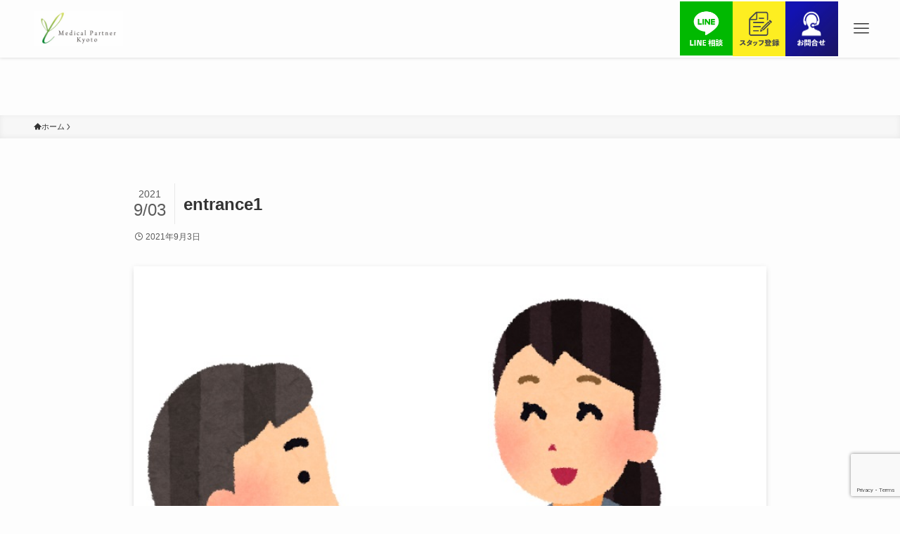

--- FILE ---
content_type: text/html; charset=utf-8
request_url: https://www.google.com/recaptcha/api2/anchor?ar=1&k=6LctA5caAAAAAIsYXXjmhxjkEukvRjf60YkdTiSd&co=aHR0cHM6Ly9tcGt5b3RvLmNvLmpwOjQ0Mw..&hl=en&v=PoyoqOPhxBO7pBk68S4YbpHZ&size=invisible&anchor-ms=20000&execute-ms=30000&cb=x3nr8vht0ypv
body_size: 48766
content:
<!DOCTYPE HTML><html dir="ltr" lang="en"><head><meta http-equiv="Content-Type" content="text/html; charset=UTF-8">
<meta http-equiv="X-UA-Compatible" content="IE=edge">
<title>reCAPTCHA</title>
<style type="text/css">
/* cyrillic-ext */
@font-face {
  font-family: 'Roboto';
  font-style: normal;
  font-weight: 400;
  font-stretch: 100%;
  src: url(//fonts.gstatic.com/s/roboto/v48/KFO7CnqEu92Fr1ME7kSn66aGLdTylUAMa3GUBHMdazTgWw.woff2) format('woff2');
  unicode-range: U+0460-052F, U+1C80-1C8A, U+20B4, U+2DE0-2DFF, U+A640-A69F, U+FE2E-FE2F;
}
/* cyrillic */
@font-face {
  font-family: 'Roboto';
  font-style: normal;
  font-weight: 400;
  font-stretch: 100%;
  src: url(//fonts.gstatic.com/s/roboto/v48/KFO7CnqEu92Fr1ME7kSn66aGLdTylUAMa3iUBHMdazTgWw.woff2) format('woff2');
  unicode-range: U+0301, U+0400-045F, U+0490-0491, U+04B0-04B1, U+2116;
}
/* greek-ext */
@font-face {
  font-family: 'Roboto';
  font-style: normal;
  font-weight: 400;
  font-stretch: 100%;
  src: url(//fonts.gstatic.com/s/roboto/v48/KFO7CnqEu92Fr1ME7kSn66aGLdTylUAMa3CUBHMdazTgWw.woff2) format('woff2');
  unicode-range: U+1F00-1FFF;
}
/* greek */
@font-face {
  font-family: 'Roboto';
  font-style: normal;
  font-weight: 400;
  font-stretch: 100%;
  src: url(//fonts.gstatic.com/s/roboto/v48/KFO7CnqEu92Fr1ME7kSn66aGLdTylUAMa3-UBHMdazTgWw.woff2) format('woff2');
  unicode-range: U+0370-0377, U+037A-037F, U+0384-038A, U+038C, U+038E-03A1, U+03A3-03FF;
}
/* math */
@font-face {
  font-family: 'Roboto';
  font-style: normal;
  font-weight: 400;
  font-stretch: 100%;
  src: url(//fonts.gstatic.com/s/roboto/v48/KFO7CnqEu92Fr1ME7kSn66aGLdTylUAMawCUBHMdazTgWw.woff2) format('woff2');
  unicode-range: U+0302-0303, U+0305, U+0307-0308, U+0310, U+0312, U+0315, U+031A, U+0326-0327, U+032C, U+032F-0330, U+0332-0333, U+0338, U+033A, U+0346, U+034D, U+0391-03A1, U+03A3-03A9, U+03B1-03C9, U+03D1, U+03D5-03D6, U+03F0-03F1, U+03F4-03F5, U+2016-2017, U+2034-2038, U+203C, U+2040, U+2043, U+2047, U+2050, U+2057, U+205F, U+2070-2071, U+2074-208E, U+2090-209C, U+20D0-20DC, U+20E1, U+20E5-20EF, U+2100-2112, U+2114-2115, U+2117-2121, U+2123-214F, U+2190, U+2192, U+2194-21AE, U+21B0-21E5, U+21F1-21F2, U+21F4-2211, U+2213-2214, U+2216-22FF, U+2308-230B, U+2310, U+2319, U+231C-2321, U+2336-237A, U+237C, U+2395, U+239B-23B7, U+23D0, U+23DC-23E1, U+2474-2475, U+25AF, U+25B3, U+25B7, U+25BD, U+25C1, U+25CA, U+25CC, U+25FB, U+266D-266F, U+27C0-27FF, U+2900-2AFF, U+2B0E-2B11, U+2B30-2B4C, U+2BFE, U+3030, U+FF5B, U+FF5D, U+1D400-1D7FF, U+1EE00-1EEFF;
}
/* symbols */
@font-face {
  font-family: 'Roboto';
  font-style: normal;
  font-weight: 400;
  font-stretch: 100%;
  src: url(//fonts.gstatic.com/s/roboto/v48/KFO7CnqEu92Fr1ME7kSn66aGLdTylUAMaxKUBHMdazTgWw.woff2) format('woff2');
  unicode-range: U+0001-000C, U+000E-001F, U+007F-009F, U+20DD-20E0, U+20E2-20E4, U+2150-218F, U+2190, U+2192, U+2194-2199, U+21AF, U+21E6-21F0, U+21F3, U+2218-2219, U+2299, U+22C4-22C6, U+2300-243F, U+2440-244A, U+2460-24FF, U+25A0-27BF, U+2800-28FF, U+2921-2922, U+2981, U+29BF, U+29EB, U+2B00-2BFF, U+4DC0-4DFF, U+FFF9-FFFB, U+10140-1018E, U+10190-1019C, U+101A0, U+101D0-101FD, U+102E0-102FB, U+10E60-10E7E, U+1D2C0-1D2D3, U+1D2E0-1D37F, U+1F000-1F0FF, U+1F100-1F1AD, U+1F1E6-1F1FF, U+1F30D-1F30F, U+1F315, U+1F31C, U+1F31E, U+1F320-1F32C, U+1F336, U+1F378, U+1F37D, U+1F382, U+1F393-1F39F, U+1F3A7-1F3A8, U+1F3AC-1F3AF, U+1F3C2, U+1F3C4-1F3C6, U+1F3CA-1F3CE, U+1F3D4-1F3E0, U+1F3ED, U+1F3F1-1F3F3, U+1F3F5-1F3F7, U+1F408, U+1F415, U+1F41F, U+1F426, U+1F43F, U+1F441-1F442, U+1F444, U+1F446-1F449, U+1F44C-1F44E, U+1F453, U+1F46A, U+1F47D, U+1F4A3, U+1F4B0, U+1F4B3, U+1F4B9, U+1F4BB, U+1F4BF, U+1F4C8-1F4CB, U+1F4D6, U+1F4DA, U+1F4DF, U+1F4E3-1F4E6, U+1F4EA-1F4ED, U+1F4F7, U+1F4F9-1F4FB, U+1F4FD-1F4FE, U+1F503, U+1F507-1F50B, U+1F50D, U+1F512-1F513, U+1F53E-1F54A, U+1F54F-1F5FA, U+1F610, U+1F650-1F67F, U+1F687, U+1F68D, U+1F691, U+1F694, U+1F698, U+1F6AD, U+1F6B2, U+1F6B9-1F6BA, U+1F6BC, U+1F6C6-1F6CF, U+1F6D3-1F6D7, U+1F6E0-1F6EA, U+1F6F0-1F6F3, U+1F6F7-1F6FC, U+1F700-1F7FF, U+1F800-1F80B, U+1F810-1F847, U+1F850-1F859, U+1F860-1F887, U+1F890-1F8AD, U+1F8B0-1F8BB, U+1F8C0-1F8C1, U+1F900-1F90B, U+1F93B, U+1F946, U+1F984, U+1F996, U+1F9E9, U+1FA00-1FA6F, U+1FA70-1FA7C, U+1FA80-1FA89, U+1FA8F-1FAC6, U+1FACE-1FADC, U+1FADF-1FAE9, U+1FAF0-1FAF8, U+1FB00-1FBFF;
}
/* vietnamese */
@font-face {
  font-family: 'Roboto';
  font-style: normal;
  font-weight: 400;
  font-stretch: 100%;
  src: url(//fonts.gstatic.com/s/roboto/v48/KFO7CnqEu92Fr1ME7kSn66aGLdTylUAMa3OUBHMdazTgWw.woff2) format('woff2');
  unicode-range: U+0102-0103, U+0110-0111, U+0128-0129, U+0168-0169, U+01A0-01A1, U+01AF-01B0, U+0300-0301, U+0303-0304, U+0308-0309, U+0323, U+0329, U+1EA0-1EF9, U+20AB;
}
/* latin-ext */
@font-face {
  font-family: 'Roboto';
  font-style: normal;
  font-weight: 400;
  font-stretch: 100%;
  src: url(//fonts.gstatic.com/s/roboto/v48/KFO7CnqEu92Fr1ME7kSn66aGLdTylUAMa3KUBHMdazTgWw.woff2) format('woff2');
  unicode-range: U+0100-02BA, U+02BD-02C5, U+02C7-02CC, U+02CE-02D7, U+02DD-02FF, U+0304, U+0308, U+0329, U+1D00-1DBF, U+1E00-1E9F, U+1EF2-1EFF, U+2020, U+20A0-20AB, U+20AD-20C0, U+2113, U+2C60-2C7F, U+A720-A7FF;
}
/* latin */
@font-face {
  font-family: 'Roboto';
  font-style: normal;
  font-weight: 400;
  font-stretch: 100%;
  src: url(//fonts.gstatic.com/s/roboto/v48/KFO7CnqEu92Fr1ME7kSn66aGLdTylUAMa3yUBHMdazQ.woff2) format('woff2');
  unicode-range: U+0000-00FF, U+0131, U+0152-0153, U+02BB-02BC, U+02C6, U+02DA, U+02DC, U+0304, U+0308, U+0329, U+2000-206F, U+20AC, U+2122, U+2191, U+2193, U+2212, U+2215, U+FEFF, U+FFFD;
}
/* cyrillic-ext */
@font-face {
  font-family: 'Roboto';
  font-style: normal;
  font-weight: 500;
  font-stretch: 100%;
  src: url(//fonts.gstatic.com/s/roboto/v48/KFO7CnqEu92Fr1ME7kSn66aGLdTylUAMa3GUBHMdazTgWw.woff2) format('woff2');
  unicode-range: U+0460-052F, U+1C80-1C8A, U+20B4, U+2DE0-2DFF, U+A640-A69F, U+FE2E-FE2F;
}
/* cyrillic */
@font-face {
  font-family: 'Roboto';
  font-style: normal;
  font-weight: 500;
  font-stretch: 100%;
  src: url(//fonts.gstatic.com/s/roboto/v48/KFO7CnqEu92Fr1ME7kSn66aGLdTylUAMa3iUBHMdazTgWw.woff2) format('woff2');
  unicode-range: U+0301, U+0400-045F, U+0490-0491, U+04B0-04B1, U+2116;
}
/* greek-ext */
@font-face {
  font-family: 'Roboto';
  font-style: normal;
  font-weight: 500;
  font-stretch: 100%;
  src: url(//fonts.gstatic.com/s/roboto/v48/KFO7CnqEu92Fr1ME7kSn66aGLdTylUAMa3CUBHMdazTgWw.woff2) format('woff2');
  unicode-range: U+1F00-1FFF;
}
/* greek */
@font-face {
  font-family: 'Roboto';
  font-style: normal;
  font-weight: 500;
  font-stretch: 100%;
  src: url(//fonts.gstatic.com/s/roboto/v48/KFO7CnqEu92Fr1ME7kSn66aGLdTylUAMa3-UBHMdazTgWw.woff2) format('woff2');
  unicode-range: U+0370-0377, U+037A-037F, U+0384-038A, U+038C, U+038E-03A1, U+03A3-03FF;
}
/* math */
@font-face {
  font-family: 'Roboto';
  font-style: normal;
  font-weight: 500;
  font-stretch: 100%;
  src: url(//fonts.gstatic.com/s/roboto/v48/KFO7CnqEu92Fr1ME7kSn66aGLdTylUAMawCUBHMdazTgWw.woff2) format('woff2');
  unicode-range: U+0302-0303, U+0305, U+0307-0308, U+0310, U+0312, U+0315, U+031A, U+0326-0327, U+032C, U+032F-0330, U+0332-0333, U+0338, U+033A, U+0346, U+034D, U+0391-03A1, U+03A3-03A9, U+03B1-03C9, U+03D1, U+03D5-03D6, U+03F0-03F1, U+03F4-03F5, U+2016-2017, U+2034-2038, U+203C, U+2040, U+2043, U+2047, U+2050, U+2057, U+205F, U+2070-2071, U+2074-208E, U+2090-209C, U+20D0-20DC, U+20E1, U+20E5-20EF, U+2100-2112, U+2114-2115, U+2117-2121, U+2123-214F, U+2190, U+2192, U+2194-21AE, U+21B0-21E5, U+21F1-21F2, U+21F4-2211, U+2213-2214, U+2216-22FF, U+2308-230B, U+2310, U+2319, U+231C-2321, U+2336-237A, U+237C, U+2395, U+239B-23B7, U+23D0, U+23DC-23E1, U+2474-2475, U+25AF, U+25B3, U+25B7, U+25BD, U+25C1, U+25CA, U+25CC, U+25FB, U+266D-266F, U+27C0-27FF, U+2900-2AFF, U+2B0E-2B11, U+2B30-2B4C, U+2BFE, U+3030, U+FF5B, U+FF5D, U+1D400-1D7FF, U+1EE00-1EEFF;
}
/* symbols */
@font-face {
  font-family: 'Roboto';
  font-style: normal;
  font-weight: 500;
  font-stretch: 100%;
  src: url(//fonts.gstatic.com/s/roboto/v48/KFO7CnqEu92Fr1ME7kSn66aGLdTylUAMaxKUBHMdazTgWw.woff2) format('woff2');
  unicode-range: U+0001-000C, U+000E-001F, U+007F-009F, U+20DD-20E0, U+20E2-20E4, U+2150-218F, U+2190, U+2192, U+2194-2199, U+21AF, U+21E6-21F0, U+21F3, U+2218-2219, U+2299, U+22C4-22C6, U+2300-243F, U+2440-244A, U+2460-24FF, U+25A0-27BF, U+2800-28FF, U+2921-2922, U+2981, U+29BF, U+29EB, U+2B00-2BFF, U+4DC0-4DFF, U+FFF9-FFFB, U+10140-1018E, U+10190-1019C, U+101A0, U+101D0-101FD, U+102E0-102FB, U+10E60-10E7E, U+1D2C0-1D2D3, U+1D2E0-1D37F, U+1F000-1F0FF, U+1F100-1F1AD, U+1F1E6-1F1FF, U+1F30D-1F30F, U+1F315, U+1F31C, U+1F31E, U+1F320-1F32C, U+1F336, U+1F378, U+1F37D, U+1F382, U+1F393-1F39F, U+1F3A7-1F3A8, U+1F3AC-1F3AF, U+1F3C2, U+1F3C4-1F3C6, U+1F3CA-1F3CE, U+1F3D4-1F3E0, U+1F3ED, U+1F3F1-1F3F3, U+1F3F5-1F3F7, U+1F408, U+1F415, U+1F41F, U+1F426, U+1F43F, U+1F441-1F442, U+1F444, U+1F446-1F449, U+1F44C-1F44E, U+1F453, U+1F46A, U+1F47D, U+1F4A3, U+1F4B0, U+1F4B3, U+1F4B9, U+1F4BB, U+1F4BF, U+1F4C8-1F4CB, U+1F4D6, U+1F4DA, U+1F4DF, U+1F4E3-1F4E6, U+1F4EA-1F4ED, U+1F4F7, U+1F4F9-1F4FB, U+1F4FD-1F4FE, U+1F503, U+1F507-1F50B, U+1F50D, U+1F512-1F513, U+1F53E-1F54A, U+1F54F-1F5FA, U+1F610, U+1F650-1F67F, U+1F687, U+1F68D, U+1F691, U+1F694, U+1F698, U+1F6AD, U+1F6B2, U+1F6B9-1F6BA, U+1F6BC, U+1F6C6-1F6CF, U+1F6D3-1F6D7, U+1F6E0-1F6EA, U+1F6F0-1F6F3, U+1F6F7-1F6FC, U+1F700-1F7FF, U+1F800-1F80B, U+1F810-1F847, U+1F850-1F859, U+1F860-1F887, U+1F890-1F8AD, U+1F8B0-1F8BB, U+1F8C0-1F8C1, U+1F900-1F90B, U+1F93B, U+1F946, U+1F984, U+1F996, U+1F9E9, U+1FA00-1FA6F, U+1FA70-1FA7C, U+1FA80-1FA89, U+1FA8F-1FAC6, U+1FACE-1FADC, U+1FADF-1FAE9, U+1FAF0-1FAF8, U+1FB00-1FBFF;
}
/* vietnamese */
@font-face {
  font-family: 'Roboto';
  font-style: normal;
  font-weight: 500;
  font-stretch: 100%;
  src: url(//fonts.gstatic.com/s/roboto/v48/KFO7CnqEu92Fr1ME7kSn66aGLdTylUAMa3OUBHMdazTgWw.woff2) format('woff2');
  unicode-range: U+0102-0103, U+0110-0111, U+0128-0129, U+0168-0169, U+01A0-01A1, U+01AF-01B0, U+0300-0301, U+0303-0304, U+0308-0309, U+0323, U+0329, U+1EA0-1EF9, U+20AB;
}
/* latin-ext */
@font-face {
  font-family: 'Roboto';
  font-style: normal;
  font-weight: 500;
  font-stretch: 100%;
  src: url(//fonts.gstatic.com/s/roboto/v48/KFO7CnqEu92Fr1ME7kSn66aGLdTylUAMa3KUBHMdazTgWw.woff2) format('woff2');
  unicode-range: U+0100-02BA, U+02BD-02C5, U+02C7-02CC, U+02CE-02D7, U+02DD-02FF, U+0304, U+0308, U+0329, U+1D00-1DBF, U+1E00-1E9F, U+1EF2-1EFF, U+2020, U+20A0-20AB, U+20AD-20C0, U+2113, U+2C60-2C7F, U+A720-A7FF;
}
/* latin */
@font-face {
  font-family: 'Roboto';
  font-style: normal;
  font-weight: 500;
  font-stretch: 100%;
  src: url(//fonts.gstatic.com/s/roboto/v48/KFO7CnqEu92Fr1ME7kSn66aGLdTylUAMa3yUBHMdazQ.woff2) format('woff2');
  unicode-range: U+0000-00FF, U+0131, U+0152-0153, U+02BB-02BC, U+02C6, U+02DA, U+02DC, U+0304, U+0308, U+0329, U+2000-206F, U+20AC, U+2122, U+2191, U+2193, U+2212, U+2215, U+FEFF, U+FFFD;
}
/* cyrillic-ext */
@font-face {
  font-family: 'Roboto';
  font-style: normal;
  font-weight: 900;
  font-stretch: 100%;
  src: url(//fonts.gstatic.com/s/roboto/v48/KFO7CnqEu92Fr1ME7kSn66aGLdTylUAMa3GUBHMdazTgWw.woff2) format('woff2');
  unicode-range: U+0460-052F, U+1C80-1C8A, U+20B4, U+2DE0-2DFF, U+A640-A69F, U+FE2E-FE2F;
}
/* cyrillic */
@font-face {
  font-family: 'Roboto';
  font-style: normal;
  font-weight: 900;
  font-stretch: 100%;
  src: url(//fonts.gstatic.com/s/roboto/v48/KFO7CnqEu92Fr1ME7kSn66aGLdTylUAMa3iUBHMdazTgWw.woff2) format('woff2');
  unicode-range: U+0301, U+0400-045F, U+0490-0491, U+04B0-04B1, U+2116;
}
/* greek-ext */
@font-face {
  font-family: 'Roboto';
  font-style: normal;
  font-weight: 900;
  font-stretch: 100%;
  src: url(//fonts.gstatic.com/s/roboto/v48/KFO7CnqEu92Fr1ME7kSn66aGLdTylUAMa3CUBHMdazTgWw.woff2) format('woff2');
  unicode-range: U+1F00-1FFF;
}
/* greek */
@font-face {
  font-family: 'Roboto';
  font-style: normal;
  font-weight: 900;
  font-stretch: 100%;
  src: url(//fonts.gstatic.com/s/roboto/v48/KFO7CnqEu92Fr1ME7kSn66aGLdTylUAMa3-UBHMdazTgWw.woff2) format('woff2');
  unicode-range: U+0370-0377, U+037A-037F, U+0384-038A, U+038C, U+038E-03A1, U+03A3-03FF;
}
/* math */
@font-face {
  font-family: 'Roboto';
  font-style: normal;
  font-weight: 900;
  font-stretch: 100%;
  src: url(//fonts.gstatic.com/s/roboto/v48/KFO7CnqEu92Fr1ME7kSn66aGLdTylUAMawCUBHMdazTgWw.woff2) format('woff2');
  unicode-range: U+0302-0303, U+0305, U+0307-0308, U+0310, U+0312, U+0315, U+031A, U+0326-0327, U+032C, U+032F-0330, U+0332-0333, U+0338, U+033A, U+0346, U+034D, U+0391-03A1, U+03A3-03A9, U+03B1-03C9, U+03D1, U+03D5-03D6, U+03F0-03F1, U+03F4-03F5, U+2016-2017, U+2034-2038, U+203C, U+2040, U+2043, U+2047, U+2050, U+2057, U+205F, U+2070-2071, U+2074-208E, U+2090-209C, U+20D0-20DC, U+20E1, U+20E5-20EF, U+2100-2112, U+2114-2115, U+2117-2121, U+2123-214F, U+2190, U+2192, U+2194-21AE, U+21B0-21E5, U+21F1-21F2, U+21F4-2211, U+2213-2214, U+2216-22FF, U+2308-230B, U+2310, U+2319, U+231C-2321, U+2336-237A, U+237C, U+2395, U+239B-23B7, U+23D0, U+23DC-23E1, U+2474-2475, U+25AF, U+25B3, U+25B7, U+25BD, U+25C1, U+25CA, U+25CC, U+25FB, U+266D-266F, U+27C0-27FF, U+2900-2AFF, U+2B0E-2B11, U+2B30-2B4C, U+2BFE, U+3030, U+FF5B, U+FF5D, U+1D400-1D7FF, U+1EE00-1EEFF;
}
/* symbols */
@font-face {
  font-family: 'Roboto';
  font-style: normal;
  font-weight: 900;
  font-stretch: 100%;
  src: url(//fonts.gstatic.com/s/roboto/v48/KFO7CnqEu92Fr1ME7kSn66aGLdTylUAMaxKUBHMdazTgWw.woff2) format('woff2');
  unicode-range: U+0001-000C, U+000E-001F, U+007F-009F, U+20DD-20E0, U+20E2-20E4, U+2150-218F, U+2190, U+2192, U+2194-2199, U+21AF, U+21E6-21F0, U+21F3, U+2218-2219, U+2299, U+22C4-22C6, U+2300-243F, U+2440-244A, U+2460-24FF, U+25A0-27BF, U+2800-28FF, U+2921-2922, U+2981, U+29BF, U+29EB, U+2B00-2BFF, U+4DC0-4DFF, U+FFF9-FFFB, U+10140-1018E, U+10190-1019C, U+101A0, U+101D0-101FD, U+102E0-102FB, U+10E60-10E7E, U+1D2C0-1D2D3, U+1D2E0-1D37F, U+1F000-1F0FF, U+1F100-1F1AD, U+1F1E6-1F1FF, U+1F30D-1F30F, U+1F315, U+1F31C, U+1F31E, U+1F320-1F32C, U+1F336, U+1F378, U+1F37D, U+1F382, U+1F393-1F39F, U+1F3A7-1F3A8, U+1F3AC-1F3AF, U+1F3C2, U+1F3C4-1F3C6, U+1F3CA-1F3CE, U+1F3D4-1F3E0, U+1F3ED, U+1F3F1-1F3F3, U+1F3F5-1F3F7, U+1F408, U+1F415, U+1F41F, U+1F426, U+1F43F, U+1F441-1F442, U+1F444, U+1F446-1F449, U+1F44C-1F44E, U+1F453, U+1F46A, U+1F47D, U+1F4A3, U+1F4B0, U+1F4B3, U+1F4B9, U+1F4BB, U+1F4BF, U+1F4C8-1F4CB, U+1F4D6, U+1F4DA, U+1F4DF, U+1F4E3-1F4E6, U+1F4EA-1F4ED, U+1F4F7, U+1F4F9-1F4FB, U+1F4FD-1F4FE, U+1F503, U+1F507-1F50B, U+1F50D, U+1F512-1F513, U+1F53E-1F54A, U+1F54F-1F5FA, U+1F610, U+1F650-1F67F, U+1F687, U+1F68D, U+1F691, U+1F694, U+1F698, U+1F6AD, U+1F6B2, U+1F6B9-1F6BA, U+1F6BC, U+1F6C6-1F6CF, U+1F6D3-1F6D7, U+1F6E0-1F6EA, U+1F6F0-1F6F3, U+1F6F7-1F6FC, U+1F700-1F7FF, U+1F800-1F80B, U+1F810-1F847, U+1F850-1F859, U+1F860-1F887, U+1F890-1F8AD, U+1F8B0-1F8BB, U+1F8C0-1F8C1, U+1F900-1F90B, U+1F93B, U+1F946, U+1F984, U+1F996, U+1F9E9, U+1FA00-1FA6F, U+1FA70-1FA7C, U+1FA80-1FA89, U+1FA8F-1FAC6, U+1FACE-1FADC, U+1FADF-1FAE9, U+1FAF0-1FAF8, U+1FB00-1FBFF;
}
/* vietnamese */
@font-face {
  font-family: 'Roboto';
  font-style: normal;
  font-weight: 900;
  font-stretch: 100%;
  src: url(//fonts.gstatic.com/s/roboto/v48/KFO7CnqEu92Fr1ME7kSn66aGLdTylUAMa3OUBHMdazTgWw.woff2) format('woff2');
  unicode-range: U+0102-0103, U+0110-0111, U+0128-0129, U+0168-0169, U+01A0-01A1, U+01AF-01B0, U+0300-0301, U+0303-0304, U+0308-0309, U+0323, U+0329, U+1EA0-1EF9, U+20AB;
}
/* latin-ext */
@font-face {
  font-family: 'Roboto';
  font-style: normal;
  font-weight: 900;
  font-stretch: 100%;
  src: url(//fonts.gstatic.com/s/roboto/v48/KFO7CnqEu92Fr1ME7kSn66aGLdTylUAMa3KUBHMdazTgWw.woff2) format('woff2');
  unicode-range: U+0100-02BA, U+02BD-02C5, U+02C7-02CC, U+02CE-02D7, U+02DD-02FF, U+0304, U+0308, U+0329, U+1D00-1DBF, U+1E00-1E9F, U+1EF2-1EFF, U+2020, U+20A0-20AB, U+20AD-20C0, U+2113, U+2C60-2C7F, U+A720-A7FF;
}
/* latin */
@font-face {
  font-family: 'Roboto';
  font-style: normal;
  font-weight: 900;
  font-stretch: 100%;
  src: url(//fonts.gstatic.com/s/roboto/v48/KFO7CnqEu92Fr1ME7kSn66aGLdTylUAMa3yUBHMdazQ.woff2) format('woff2');
  unicode-range: U+0000-00FF, U+0131, U+0152-0153, U+02BB-02BC, U+02C6, U+02DA, U+02DC, U+0304, U+0308, U+0329, U+2000-206F, U+20AC, U+2122, U+2191, U+2193, U+2212, U+2215, U+FEFF, U+FFFD;
}

</style>
<link rel="stylesheet" type="text/css" href="https://www.gstatic.com/recaptcha/releases/PoyoqOPhxBO7pBk68S4YbpHZ/styles__ltr.css">
<script nonce="NacqmIYzTZhkpuzUGzVHwQ" type="text/javascript">window['__recaptcha_api'] = 'https://www.google.com/recaptcha/api2/';</script>
<script type="text/javascript" src="https://www.gstatic.com/recaptcha/releases/PoyoqOPhxBO7pBk68S4YbpHZ/recaptcha__en.js" nonce="NacqmIYzTZhkpuzUGzVHwQ">
      
    </script></head>
<body><div id="rc-anchor-alert" class="rc-anchor-alert"></div>
<input type="hidden" id="recaptcha-token" value="[base64]">
<script type="text/javascript" nonce="NacqmIYzTZhkpuzUGzVHwQ">
      recaptcha.anchor.Main.init("[\x22ainput\x22,[\x22bgdata\x22,\x22\x22,\[base64]/[base64]/[base64]/[base64]/[base64]/[base64]/KGcoTywyNTMsTy5PKSxVRyhPLEMpKTpnKE8sMjUzLEMpLE8pKSxsKSksTykpfSxieT1mdW5jdGlvbihDLE8sdSxsKXtmb3IobD0odT1SKEMpLDApO08+MDtPLS0pbD1sPDw4fFooQyk7ZyhDLHUsbCl9LFVHPWZ1bmN0aW9uKEMsTyl7Qy5pLmxlbmd0aD4xMDQ/[base64]/[base64]/[base64]/[base64]/[base64]/[base64]/[base64]\\u003d\x22,\[base64]\\u003d\\u003d\x22,\x22wokRYMKFZMKbc3Anw714w5pffF84OMOFQTfDmSPCssO5bAzCkT/Dmk4aHcOIwpXCm8OXw7Rnw7wfw6RKQcOgb8KyV8KuwqsAZMKTwqsBLwnCoMK9dMKbwpHCjcOcPMKwIj3ComNgw5pgdS/CmiIMDsKcwq/[base64]/CnsOfw7rCjMOwwqkmDMOxP0bCojRkwoMSw7pEIMKqNChfDBTCvMKwYx5bPHFgwqAwwqjCuDfClkZ+wqIcGcOPSsOUwp1RQ8OQKnkXwo/CmMKzeMOIwpvDum1qHcKWw6LCusOwQCbDgsOOQMOQw6zDqMKoKMOSfsOCworDmXMfw4IRwp3Dvm9KesKBRxR6w6zCugrCncOXdcOeQ8O/w5/CpMOVVMKnwpjDuMO3woFoaFMFwrLChMKrw6RpcMOGecK0wpdHdMK4wr9Kw6rCm8OEY8Odw5HDlMKjAk/DhB/DtcKsw4zCrcKlZkVgOsOrWMO7wqYDwpogBX86FDpMwpjCl1vCi8K3YQHDgX/ChEMLcGXDtBULG8KSQMOhAG3Cjn/DoMKowphrwqMDJgrCpsK9w4E3HHTCgDbDqHpbOsOvw5XDuARfw7fCo8OeJFA7w7/CrMO1bXnCvGI3w5FAe8KqcsKDw4LDkGfDr8KiwpnCpcKhwrJ/cMOQwp7Cuj0ow4nDsMOJYifCuxYrEBzCgkDDucO7w7V0IRzDsnDDuMO8wqAFwo7DqlbDkywywr/[base64]/[base64]/CgAUAw7LDjCUUw7vCgMOxw5LCoAXDncK+wpJmwrjDssONw5MLw7p6wqbCiz3CscO/E3MJWsOXGicKGsOpw4/CjsORwoPDgsKnw7XCssKXZzHDksOtwrHDl8OINHYrw71WESVRKsOdPcKcccKZwoVgw417Nzsmw7rDqnx9wrcrw47CnjYfwr3ChsK3wqzDuBZxRhRKbAzCvsOkNy4Fwq5HVcOsw6hlEsOMLcKHwrTCvhfDj8O5w5PCnRxbwq/DjzzCvcKITsKDw53CrztCwppaDMOKw5AWNX3CkX1xc8Okwr7DnsOpw7/Ctil1wr5hDRHDhVTCnGbDtsKXZgkRw4fDnMOcw4/Dl8KDw5HCocOmHh7CiMOcw5nDuFohwrnCrV3DocOxd8Kzw63CisKgZRnCrFrCgcOjU8K+w6bDuT4lw7/CtsOhw69fHsKLA2/CnsK+Pllkwp3CpEdKGsO6wp92PcKEw6BYwoc0wpISwqgsQsKhw6DDn8KOwrXDmcKuC0PDsUTDgE/ChDdqwq/[base64]/Dp1XDrio1w4xid8KHworCp8KzPXw7w6bCjXvCliNCw4wnwofCljsWeBtBw6HCtMKlAsK6IAHDkHzDsMKuwrTDpkBubcKGR1nDoCbCm8OewohuYjHCm8KkQTEuOiDDmMOrwqlvw6HDqMOtw4bCosOZwpvCiBXCnX81CVFbw5DCjsObMx/DqsOGwq9bwrnDqsOLwqrCjMOEw4vCkcOCwoPCnsKlE8O5RsKzwr/CoXdWw6HCsBMcQMKPBjswO8Oqw6F5wrByw6XDl8OlGUZwwpk8SMO8wpZkw5bChEXCp3rCklcwwqPChnlKw6t7HXLCmXbDkMO8OcOoYT4DaMK5XcOdC2/[base64]/JAREGsKDw5fDq3/[base64]/cjUbwq5bM8OtwrpZw5/CqsKAKxZBwoAOQMKiR8K+ET/DqljDrMK2I8OpUMOsd8KfTHtvwrAowoAnw5RafMOqw7zCt03Ch8KJw53CiMOjw7/ClMKEw6PCvcO+w7LDpjZvVFdlfcK6w4wHZHTCoS3DoTDChsKuEMK6w4NzVsKHN8KrbcK+bzZoCsOaLn5yLTTCpj/Dnh5vcMOqw67CqMKtw6A+Pi/Dl2Zgw7PDnDXDggNxwobDosOZCSLDghDCpcOgOUXDqF3Ci8OOG8OXfsKQw53DkMKewogVw5bCqMOPa37CtifCiF7Ckk9+w4jDm1QrdlkhPMOlasKcw7DDusOcPMODwqgZK8Kowo7DkMKUwpbDvcK/[base64]/[base64]/AA1EFcOZw7jDiMKYYcOCwrnDswTDmy7CiwQPw6nCnQzDgzHDp8OxYnoqwrbCoTjDvSTCrMKoXm8xUsOowq91Cy/Ds8Kyw7zCm8KNNcOFwocofC1vTArCiA/ChcO4P8KnbUrCnkd7WMK7wppNw5JdwrvDo8OxwqnCnMOBCMOwTErDocOuwrXDuEFvwr9rTsK1w6gMRsOREw3Dr0TCsnUfCcK/Kk/DgsKuw6nCqTnDoHnCrcKRZjJfwozChH/[base64]/w7xIw4vDk8KkLsOjwpfDhMOnecK4dsO4AcKEF8Onw5XDl3IQw5A/wp0uw5/Dh3rDpmHCujXDiGXDshjCmSgsLUcpwrTDuAzCj8O2Pm0HABjCssKgeADDuGbDlR7CpMOJw5nDtMKLDHbDhBd6wr4Dw79pwo5bwqcNYcOTF0pqJw/CosK0w49Rw6AAMcOSwpJ/w7DDgXXCucKJKsKKw7fCs8OpCsKgwpLDocOZZMOVNcK7w4rChsOpwqUQw6EOwr3DpnsXwrjCoyjDlcKjwp5bw47CisOiQ3bCvsONFAnDiVnCjsKkOwnChsOOw6/DkFlrwq01w70FAcKFBAhlfBZHw6wiwpbCrVsuTsONN8KMdsO0w67CjMOWAVvCncO1ccK8R8K3wqUzw7ZzwqjClcOGw7FXwqLDpMK7wo0WwrDCt2fCuTcAwrUSwqVew6vCiAhURcKJw53DsMOpTnQLWMKQw5dnw5bCi1E/wrrCnMOMw6jChsKpwqLCjcK2GMKJwolpwr0pwo9ww7LCkDY7w6rCjRvDrWjDkDhUdsOcwqMew60rHMKfwq7Cp8K5DDvCqiNzQSTCtsOzCMKVwqDDsSfCj0A0esKYw7Rnwq5lNi8cw53DiMKMPMOZb8Kxw4ZZwp/[base64]/CicK3DUjDrMKrwp/DhcKcw5rDpsOROCXCjFrCk8OLw63Cv8OOXMK2w5rDvxkfDEFFXsOgXhB0TMOpMcOPJn1mwqTCs8O0RsKPf2Rjwq/CgUtTwqYUA8Oqwp/DvFgHw5gPKMKBw7rCi8OCw7/DiMKzLcKHFzZzCzXDmsO3w6YYwrNiTHsHwrzDrEbDsMKbw73CisK3worCqcOUwqslecKdeCrDqnrDisKGwpdCBMKgOErCqSjDg8OKwpzDlcKEbQ/[base64]/DksKZwodiw6lKJxfCkMKtw4DCjMOlHMOMXcO+wohiwosTXVnCl8KkwozCiCxKXnbCqcO/QMKrw6NMwpzCpldBK8OXMsKVOEzCgRI7E3jDhm7DocOlwrsOa8KveMK4w6J5XcKsP8O/w73CkSjCjMO/w4RwZMO3aS4tKMOFw4vCpMOtw7rCtlkSw445wo/Cj0orGh1Xw4HCvhjDuFZOYWE7aRF9w4XCjhNbFVFPZsOiwrsSw4jCjsKJcMOKwpUbIsKzF8OTQV1Yw6fDrS/[base64]/w4nCssO2NMKtwqrDvz/[base64]/w7kIwqczw6oaFcOdPMKiw4jDnMKzDyJdwpLDmcKvw5IId8Oow4fCshzDlsOcwrpPw5TDmMK7w7DDpsKIw4HCg8K9w6MLwo/Dk8ODMXUMTMK5wrrDjMOVw5cWZjQzwqRbZ0PCpCXDksOXw43CiMKmVcK+RCzDmm8Owqkrw7ABwqDCrj/DssO3QiDDvxzDoMK5wqrDlT7Dj1nChsKywrsVDFTCp3QPwrZCw5Fhw5pFLMKJARxMw6zCgsKLw4DCohnDkR/Cum3DlkLCtz0iBMOyUwRUGcKxw73DhyF/wrDCvzLDuMOUDcKzKAbDpMOyw7rDpBXCjQJ9w5TCu1xSaGdSw7xlAsOpMMKBw4TCpDvCjXTCvcK/RsKcLllyaD9Vw6rDjcKawrHDvmVGGDnDnQE4FcOIdQBzWzLDoXnDoi0iwqkCwooDIsKdwoFtw60gwqJla8OhdjI7PlDDog/Chm5uQnsBBQXDjcKfw78Ow6XDicOgw5ZIwqnCkMKNEF8lw7/[base64]/MMK1w6TCmcKLScK8PMORfy/DlMKaTUzDucKhTMOVdDrClMOKbcOkw7RRXcOHw5vCo2xTwp0MZx0wwrXDgk3DmcOPwpjDvMKvPFx5w5TDj8Otwq/[base64]/DsMOWf8Ozw7DCqx/DlsKpUhcmG8OETzsZYcOtHhTDlgkgM8KbworDqMKtGHTCt37CocOyw53DnsKDc8Oxw4DCrBzDocKAw6dsw4IyGwvCnRQfw6Qmwo5YPh14wqrCv8O2H8KADQnDkRQDwpTDtcOaw5zDvR8Yw5jDlMKfcsKuaVB/XB7DvVsRfMKIwo3Dj1YaGm1SYgHCuWTDtRQPwo0WIWLCoiPCu21DZcOtw77CgGTDkcOOXlR5w6R/WH5hw7/[base64]/w57DpcOHVHcYw67Ci8KCwr3DrMK/[base64]/IMKsw6kEM0vCswbDqcOzwovCt8OYRcK5wqbDm8Krw6QkC8KrCsK8w7QOwrksw4pUwoMjwobDhsOWwoLDi0UgGsK3LcKBw51KwpPCqMKmwo4UUjh5w4jDtUdbLy/[base64]/CtjPDsCc/Q1fDrwrDm0w2I0bDlSzCksK/wr/CjMKWw4Y3R8OnQsOqw43DkHnCvFTCggvDuRjDuH/CkMOyw7lDwrFDw65WQj/CisOkwr/DlcK/w6/CunrCnsKuw7FtZiAow4l6w5xZel7CisKDw6xywrdOMwzDiMKuYMKhSFscwqARHRDCmMKlwqfCv8OYYlvCsh7CusOQZMKcZcKFw5HCh8K1LWNXwrPCiMKLAMKlMB7DjVnCvcO6w4wBK23DqxvChsKvw4DDuWB7a8OTw68pw4sIwpUiShoQIjU+w6/[base64]/ClHHDjMO1KW3CvsK9OsKGMcOVw7fCmC9cJMK5wprDsMKdP8O2wqFPw7/CqQ4sw6oyQ8KewqbCucOcQ8OfREvDm08cdBpKUTzCozDCmcKqf3YmwrzChVx3w6HDt8KIw7LDp8KuKFPDuxrDoQ/[base64]/CucOHw5PCrwIxwotawr3ChjDDlcOpwqtawrkoWV3DljnCq8OEw7IUw4LDhMKlw7/Ck8OYA0J8w4HCmx9vODTCkMK4EMO0GsKCwr9LZMKkecKbwoNOHVxdLQVywqrDv3jCnVguC8OZQlnDjsKSBgrDs8KLL8ONwpBgKHHDmSR6bWXDp0hGw5ZrwoXCuTU/w7BGecKCVFFvL8KSw7xSwrpOU0xWJMO6wow9SsKPIcKUXcOeeDjDpsOtw7Nfw6nDkMODw4rDlMOfSTnCh8K2NcKgGMKBBWTDhRPDtsOGw7/Cr8Olw519wq7DosKBw6jCvMOlWiJmDcOowrxLw4jCmCJxekHDnU4VVsOOw6jDssOUw7gkRcOaEsOYaMOcw4jCmB0KDcKYw5HDvnfDnsORXAQQwrnDszYhHcOwXnDCtsKww4Ebw5FNwrXCmkJ9w4jDkMK0w4rDklJ/wrHDncOeAURRwofCpsK2X8KawpJyQE5+w4dywrDDjypawrLCmTdHYWHDkAvCjXjDmMKtGMKvwqpydXvCuwHDqVzCnw/DnUUjw7RKwq4WwoHCjzvDjSrCt8OiQ2/CjXbDrsOoIsKMGzR4FXrDpzMYwrPCksKCw7/CnsOcwrLDiAPCom/CkUDDtSnCkcKsRsKtw4kNwpZLZz5IwqDCk2daw6cpWG5iw48yDsKKFS/Dv1BUwoE5ZcKjd8KNwrsdwr/DjMO2Y8OXH8O1K0Iew6DDoMK4QWpmXMKvwq4pw7vCvy7DsSPDvMKSwpRMTBkVbFE3wo5Dw5cow655wqZTM3gKFELCvC8swq9Ywo9tw57ClcO0w6vDvjPCosK+EB7DtzbDg8Kbwo9VwpVWb23Cm8KdMAVhQ2xzDjLDp0dvw6XDocOAJcOGdcKQQGIBw4o/wqfDi8O5wpt9MMOgwrpdV8ODw7xew6spLj0Xw6vClsKowpnCvMKmYsObw5EVwpXDhsOqwrJvwq4wwoTDjmw4QxbCl8KadcOhw6ttUsOfesK0YT/DrsOtMEI8wrjCusKVS8KbDXvCmBnCgsKZa8KGQcOSYsORw404w5nDihJrw649C8OywpjDtsKvbwAMwpPCt8K6dMONamI0wrFUWMO4wotaPMKlEsOGwp4fwr7Cs1o/PMKpEMK3M2PDqMOVXsOcw6jCsVM0OFUZCV4CWC4Tw6XDk3lkaMOHw7jDksOJw4vDpMOdZcOkwqHDqcOHw7bDiCY8XMOCbzzDq8OQw7sAw7vDvMOdP8KHbADDnRXCu1dDw6fDjcKzw6BKEVEJFMO7GmrCqMOEw7/DsFt5WcOFEwDDkGIYw7jDnsKiMgfDuWgGw7zDiQfDhwh5eRLCjlcDRAorKcOXw6PDoCTCiMKjcDpfwoRfwrHCkXAqKMKrAwTDnQsVw7bCuE4GY8KSw5jDmwJLc3HCn8KaSyklVyvCmkxzwolUw5Q0Un1kw4E/[base64]/[base64]/Sm7DiEwGCMK9f8ODeT0/Wms4woxewp3DkcKyTzAdAcK7wpHCm8OfLMOXw4TDoMKRKx/Dk3Z0w5MMGlFvw45Nw7zDosK6K8KTehwEWsKxwqscZXlXdmzDkMKaw4QQw4zDrQXDgRM4RXJ/wqBkwpXDqcOYwqUDworCvT7CvcO+DsOLw5XDk8O+dBDDuBfDjMOEwrYnQioGw5wMwotdw7jCl1PDnyF0J8OzUQ5Dwq3DhR/DhcO0b8KJVMO0FsKSw7jCkMKew5JMPRAow6LDgMOuw7PDkcKHw6YMT8KeccO9w69jwqTDpUTDosKbw6/CswPDtVNKbg/Dt8Kvwo1Qw6bDshvCqcKMIcOUDsK0w6nCssOGwoV/w4HCjGvDrcOow6fCgkvDgsK7DsOiS8OkfD7CgsK4RsKKYmJ6wqVkw4HDvkzCjsOTw4how6E4YXwpw5HCoMO4wrzDtcO3wpHCjcKdw6w5w5sWEcOWX8O4w5bCs8Klw73DscKKwpMuw4PDgCd1dG4zA8ORw7cowpLCuXLDoCTDk8OcwovCtQ/[base64]/CkXnCqMKLFks0w4DDm3plwo9OEwXDhg91wr/DmAbCiXYwOmRPw5TCm3djZsOawqcTw5DDhQsZw4XCpy5xQsOhdsK9IMOYIcOzaE7DrABdw73DiCLDny81GMKZw7MJw4/CvsO3WcODDXPDscO3McOPUMKgw6DDicKhLiN3WMOfw7bCkCXCvUcKwp4RSsKZwoLCs8KxKwwCVMOVwrrCqy5IUsK1w6LCpFzDuMK5wo50eXdvw6fDljXCnMOGw6EAwqTDucK4wpvDrGJfYnTCu8OMMcKcwr/[base64]/DlMK3Y8Kbw5gJw67DkwjCqy8cFhnDqm7CpXcVw4Fhw7R0FGLCjMOWw43CisKIw6Nfw7LDp8OywrVGw7MsXsOlD8OeLMKlLsOSw73CvcOWw7nDosK/Gx0SACpkwrzDgsKnIXXDlkh1KcKnIMK9w73CvcOTF8OUXsK/wqnDvsODw5/Cj8OFP3lsw6hUw6k8OMONWcOCScOgw71rcMKeOk/CmHPDn8KPwrELdk3ClD3DjcK6bMODWcOUA8O9w4N/DsKrdW8qbRHDhlzDqsKdw4V2MFjDoDZ5XQVkTDEANcO5wrzCosO2SMK3fUovMmrCq8O2ScOUAsKHwr8xWMO2wppSFcKmwrkXMgEJMXcKKmwRYMOEHmHCmnrCtiMww6EBwp/Cl8KtHUw1w7hhZcKrwofCsMKWw6rCrMOYw7fDjsOsWsO9wr4uwo7CqUvCmMKsY8OKfcO2UBzDvHZPw70yb8OnwqHComVwwrk1e8K/[base64]/[base64]/FMOnwpBjFAHCmGfDkyPDisKJJ2fDi8Onwr7ClzhFw7vCn8O3RRvChmQVZsKSYSnDpGQuHnx5I8OAG2UyGVLDtxLDu2nDmsKDw6XDlMOBbsOdO1fDhcKvQmoMBcKVw7RpA1/DnWlFSMKew6bCjMO4PsO2wqjClFDDgsOpw7gywoHDiCrDrcOLwpdxwr00w5zDtcKvBsOTw6htwobCj1vCsT87w5PDnQ7Dpy/[base64]/w713AsOFYUbCr8KkWcOWOR/DnVEVCWRRZ1bDiFc9B27DoMKeFVY8woVxwrUjXGI2HcK2wrzCukrDgsO0JCfDvMKbJG5LwpMMwpA3DcKcYcKiwpJAwrnDqsO6w74Lw7t6w64rRiTDg0HDpcKrHkQqw6fCiDjDn8K/[base64]/CgcKvBwd8bDvCr8KAdEx+FMO1w5YRRcOhw5LChEvDpktfwqZ0JUI6w7seV2HCsn/CuzPCvsOIw6vCnB44AFbDq1w9w5DCucK+O3hYNH7DrBkrX8K1wpjCq2DCqh3CpcOhwqrDtR/[base64]/w6vCh23CosK/YsK6w7/CrH9owoRsJX9pfH/ClsOqw5IFwqjDpcOgEW1nVsKaQQbCmU3Di8KrYh1YSXTDnMKhJT8oeh1UwqAVwqbCimbDlcOyOsKjQ1fDksKaFzXDg8ObMkEvworCnQPDjsKew4jDhsKaw5EFw6jDtMKIJA/DtH7Dq0gewqs1wpjCpRdAw7vChCXDiEVGw4/Djx8YK8Ojw6nCkDvCgWJDwqERw77Cn8K8w6NtA1VzJ8KQIsKpN8OTwqYEw6TCqMKsw7k8IBlZP8KiATAlE1IXwrrDvxjCtTNLQhIWwpTCgjR7w6LClWtuw6fDmDvDmcOSPMKyJm0bwq7CrsKFwrrDqMOJw5PDucOUwrbDtcKtwr/DsGrDpm4Qw45KwonClWnDvMOsGFcrbRgqw7wHN3h7wpYFIMOwZzlWTw/CvsKew7jDuMKNwqRpwrVRwoN1IUnDhWPDr8OdUj5RwqFTRsOAe8KDwrYZU8KrwpMlwo9yHGUXw6E+w7IBeMOWHGTCszLCh31Lw7/DqsKdwrbCqsKcw6XCiC3CtGLDv8KjbsKAw4vCgMKXK8K/w67DiQN6wrZLb8KPw5cswpFGwqLCkcKXbcKAwr1swowlRijDrsOqw4TDmxwCwrPDmsK6EMKKwrEzwoHChEvDs8Kxw7/CqcKbIS/DjSfDlsKlw50CwqrCuMKDwoVSwpscCXrCt2HCtQTCj8OwPsOyw7oxLkvDscO5wop/GDnDtsKWw53DvizCssOpw7jDuMKAfEpDC8KnFVbDqsOPw5ocbcKswotSw64Fw7jCm8KeGnHCpsK3dAQrWcO7w5p/TGlLKADCul/DsSkvwoBNw6VzHytGDMOqw5YlDi3CgifDk0Yqw5BofTrCs8OHAlLCuMKzbAbDrMKZwolrUG9NMUEuAz/Dn8Oxw7jDoxvCucOtUsKcwqk6wrp1DsO3wqInwpvCssKqQMKcw7ZHw69XTMKnIsOhw6EkMcOFGMO9wpVdwrgSW2tOHEkeW8KlwqHDsQbChVI/I2XDlMOFwrrDlsO2wqzDv8KmMmcFwp45L8OZBljDo8KEw6RCw53ClcOMIsOrwq/CgFYRwrnCqcOEwrdJLQI3wrvDocKjJBhIalHDv8OhwrvDjBB7E8KxwozDp8Olw6jCrMKKLVnDlGfDtMO9HcOyw6hkfko/dD7DqV4vwpfDtWpmecOswpfCn8OpXj1AwqsmwprCpz/DpmdZwpoXWcKaEjpXw7XDuXLCuBxEdkbCnBVvU8OyLcOYwofDkE42wqRSacOAw7TCicKXHcKow5bDtsK8w6gVw5F4FMKyw7rDpsOfAC1gTcOHQsO+LMOFw6V+dF1/[base64]/[base64]/CisOiwrnCscOsQGZAwpHDh8KoTUbClcO6wqpew7tTZ8KFdsOWYcKGwq1TZ8OQw6Fxw7nDqB9RABxzF8Klw6cAKsOYa2Y4DXIOfsKLdcOXwoEdw7smwqNzW8KgMsOKF8O9TGfCiCtYw5Row4TCrcOUYxdQUMKPwpcyN3XDs2/DoAjDrjlOAAXCngMvf8KSNMO8aHXChcKnwqTDgRrDlcOrwqF/RQ5LwrtQw5nDvF9Dw6fCh2sLeWfDt8KdMSllw4d5wr00w6vCphQ5woTCj8K6YSZBAhQDwr9fwo/Dow5ua8OySn0Mw6/[base64]/IRF6w6pYKy/CjsKZCFnCqMKOasK0asOVwrzCtsKkw4UWw6JhwpYUX8OCfMOmw6PDg8Ozwp4BCcKFw5xVwqTDgsOMZsOuwrdmw6sQcl9HKBwtwqHChcK0f8Knw7lIw5DCn8KEPMOvw43CiSfCuxrDvjM2woJ1KcOPwrfCpsOSwp/DuAbCqxAgGMKxUBhKw6zDvsK/f8OZw413w7pLwq/DvFDDmMOyPcO/V152wohPwpsHVmoDwr5xw57CsgQ0wpd2YsONwrvDp8K+wohTS8OLYyl/wqsFWcOsw43DqUbDkEgjFBtgw6cuwpPDgcO4w7zDl8KKwqfDisKjRMK2wo/DogRDD8KoE8OiwrF2w6rCv8O7YEvCtsOcHBTDqcOHVsOuVn1xw7PCpDjDhm/ChcKnw4XDnMKVcFxPeMKzw7tlXWxHwo/DqB0zccKLw5vDocK8RnvCsDA+QQHCkl3DnsK7wr/DrDPClsOcw4HCikPCtmfDlGElYsOqNGFjL3nDk3hRenAAwrPCusO0F3FKVmTCicOCwqZ0CWgySCXCjcOfwoHDjcKuw6LCrEzDksOBw5vCn3Anw5vDrMO4wpbDtcKIalDDrsKiwqxXwrozwrrDksORw49Vw4ovKT18ScO0FiDCsT3CisOTe8OeGcKPwo/DhMOCJcOVw6hhJMKpDkLCkHwFwogLB8OWQMKxKGsFw5dXI8KALzPDvcKlP0nDlMKHFsKiTU7ChQJSODbDgjjCvkwbHsOITjpLw7vDlRjCqsOmwq4Ew7RCwqHDnsKQw6h3aizDiMOgwrLDgUPDu8KqLcKBw4bCjV/CgUbDjMO0w57DsiIQPsKmIAfChhrDtcOXw6zCvBJnV2HColTDn8OtIsK1w6TDmgTCrGfClhxLw5vCu8KvUlrChCEjORPDiMO/dsKAIEzDjjPDvMKHW8KfOMObw6PDsEcjw5/DqcKrMio7w4LCoi3DuXdhwqpJwqLDimh+OyLDuDfCgVw2AVTDriLDg37Cty/DkCsJAgdGCnnDpB1CP3kjwrlmQMOYHn0cRAfDkUh8wpt7UcO5McOUAWx4S8OLwp/CoExFWsKwA8O/QcOMw4c5w4Nzw5jChXYiwrt5wpbDgjLCosOCVFvCmxw7w7jCtcOYw7tdw48mw4t4HsO5wp5Nw7nClDzDsw1kPDlWw6nClsO/[base64]/DrsORwrTCgT4owq/Do8OdJGB7wqjDumTCkQnDq2XDqExdwo0Pw70Aw7ItTB1YGFpWM8OrIsO/wr0Pw4/Cj01obBV9w5zCksOcC8OeRG1ZwrzDv8K/w4DDmcOvwqcrw6zCl8ODCsKiw6rCisO5chMGwprClXDCsjPCoUPCmUrCrTHCrWkaG0lEwpdvwrDDhGBCwqHCjcOYwpvDh8O6wpRZwp4nG8Kjwr5CLUIFw71lJsOPw6Nkw4k8CngGw6QsVy3CvMOLFyZswqPDnjDDksKCwo7DtsKtwpfCmMK7IcKDBsKPw6gVdTxjJH/CicKHRMKIWsKpHsO3wrrDoRTCnAfDq1BFTmlyGMKUfyvCsDzDnHnDscOgBsOGBcOywrRJdVPDg8Ofw53Dq8KuP8K0wpxUw67CgGTCuS8BLWJkw6vDicObw5nDmcKnwrAwwoReOcKGRV/CvsOrwrkHwo7CjzXCnFQtwpDDh1Z5JcKOw7LCrhx9wrcrY8Kdw4EOfzZ1ZERZTMKKPnk8FsOfwqYmditLw6FcwoHDhMKEScKpw4XCrV3ChcKTDsKww7IlcsKRwptewqskU8O8S8ODZGDCoGrDtFvCtsKVfcOawqlWZcKywrceTcO4GMOTXC/DscOCBybCvC/Ds8KERCbChypPwqscwpfCh8O9OEbDk8KOw4Viw5bCoHHDtB7CssKMHSEFAsK3McK4wonDpsKvQsK3fyZUXxZNwqnDsl/Cj8Obw6rCkMO7CMO4AQLCpUR/w7jClcKcwqHDjMKBRizCtllqwqPCscK6wrp+embDgycIw5wlwqDDsjc4Y8Omdk7DrcK9woYgRR9SNsKbwrYLw7nCscO5woFpwrfDpyI/w7pZJ8KoQsOYwoQTw6PDs8K7w57CiTJCJS3Di1F2KMO1w7XDu348KcOnS8KPwqPChDt9OxnDqsKoACXDnSEkIcOhwpXDhcKZMmrDrXnCvcKtOcOsX3PDvMOdE8OIwpjDuDpLwrDCvMOke8KAe8Orwq/[base64]/CjgvCmHgiwqc+w6TChm1DXsO1esK/PCXCpsO1wojCjFNjwqTDk8OsHsObcMKGdHUvwqzDn8KKHsK4wq0LwoA9w7vDkx/[base64]/DjsKvA0XDuW3CsAfDtVlPwqhpw4tKwoDDkhU1wo3Ck1t9w5DDlRXCoUnCt17DlMOEw5g5w4jDgsKTHg7CuCnDlBlnA2TDjMOfwqrCsMOSMsKvw5cVwqHDqT8jw5/ClXVzcsKSw6HCqMKsHcKGwroYwp/DjMODXcKZw7fCjBXCg8OdHVBDFyV8w5rCgzfCp8Kcwp5Sw67CpMKvw6TCucKcwo8BOiEiwrwgwqZ5Gj5XccKKN37CpTtvVcODwoIfw4VVwqXChV/Cq8KRPlvDl8KOwr9hw7w5AMO2wpTCmnlsAMKVwq1ZTH7CqxMow4fDkhXDtcKvIcKhG8KCIMOgw6Zmwo3CoMOMC8OgwovClMOrUHlzwroKwq3Cl8O5a8Ofwp1LwqPDmMKQwp8qfmXCssKRJMOrKsOyMT4Hw5ltMVEnwrPDhcKHwoVgXMKcI8OEdsKOwr/Do3/Cuj15woDCrsOzw5/Cri7CgWldwpEgXHrCizNxYMOpwohLwqHDv8K9YBQyW8OKM8OAwr/[base64]/Du8OPw6Z4w5DDncK/w77DlRXCvSjClTHCj8KOw47DiTLCocOMwq/DoMK8NUIkw4p5w5tPc8O8RATDkMKHdgbCtcK0AzXDhDrDmMKbW8OiYgZTw4rCrm8cw40qwrE2wprCsBfDusK+IsKvw5pOaz0RdcOURcKxfUfCqXBRw5sabCVdw5nCn8K/[base64]/fMO9MsK+wr44IMK+GcO9wrPDiEAzwp8iFQnDmsKAYcKLTMOiwrR8w7DCqMOnDANBd8KAd8OgZcKSBlZ+FsK1w7HCmTfDoMOiwqg5M8OkJlIWTsONw5bCvsO0U8K4w7ERDcORw64RfWnDqRbDlcOYwpo/H8Kkw7ESTAZHwrdiC8OwMMK1w6xVUMOrA28iw4zCgcOCwoApw4fDv8K+W0XCrVTDqkxIFsOVw69pwqvDrEocVzkUG3szwpg/KFhaEMO+OQkTL2PDm8KjMsORwrzDlsO0wpfDmCUtaMKDwpTDuE50McOMwoBESELDllhpalg/w6TDl8O2w5bDqUDDrTRYIsKWbnMbwp7DnkFrwrDDigXCoG0zwpvCrzQVODbDu2pkwozCl3/ClcO6w5sHSMK/w5NCLSHCugzCp08ENMKqw45tRMKoCEsdbTElFRbCk31nMcO5FcORwo1dNy0gwqk5wqjCnUQHOMOWVMKCRB3DlTdmLcOXw7bCisOAN8KIw49zw6/DvXxOOlVoKsOUP0XCmMOGw5YjE8KgwqM+KFY9w7jDlcK2wqXDl8KgOMKyw5wHAcKEwr7DqAXCpsKmPcKPw44Lw43DiCQrQzPCp8K5GGVDH8O2AhtWDinCvVrDgcKEwoDDoBYDYCQ/[base64]/EWDCq8Oxw6nDqWPDuTPDjQMbQBDDocOtwpQLLsKDw7hEEcKQXsOAw4MIUynCrVXCkGfDq0nDicOXLxjDh0ANw6/DtjjCk8OmB2xtw6XCusOpw4wsw7NQIHJ7fjtCMcKdw4Nhw7kaw5bDty12w4wZw65BwqQtwpfCrcKZIsKcKDYaFcKKwodsMcOJw6PDvsOfw5NYCMKdw5JuBgFoWcK6N2LCgsK4w7Ntw5pkwoHDq8OXLcOdXR/CtsK+wrBmOMK/eyhlRcKIVFBTHkFMK8K7LHbDgyDCgzYoDRrCoTUAwqIgw5M2w4zCqcO2wqTCh8K+PcKqdH/CqFrDiEMnK8K0c8K+QQUKw6/[base64]/DiWnDpT7DqXTDn251w6EIeUjCsmrCoVUTCMKfw6nDqcOeMALDu2pDw7vDlMOvwpBdPVfDl8KqX8KuOcOswrc4DRDCt8KrWD/Do8KmL2gcVcOzw7TDmRPCv8KFwo7CqRnCv0czw4vDlcOJV8K4w63Ct8K5wq3CukvCkgcEOcOEOmfCiVPDqm0eH8KgIDcYw65LFmlWHcOZw5vCkcKWIsKswo7DlQcCwowIw7/CgCnCqMKZwp1Kw5PCuCLDpwnCi15YUsK9J27CmFPDij3CocKpw64zw6XDgsOAChXCsxlew7hcTsOFHlLCtWh6ZHbDu8KPRRZ0wrlpw4lXw7AJwpdAQ8KrTsOswpwYwq0eVsOyUMKfwqkEw4zCp1dRwpl2wpPDmMKYwqTCkAluw6vChcO7Z8Kyw4/CvMObw4oySxERHMOQasOPBxVJwqRCCsO2woXDohYSISzCmsKAwoAkLsKmXkzDs8OQPHdsw7ZXwp/Dlw7CqgpUBDrDlcKhJ8KqwoECTCAhFTgMSsKGw4JpAcO1M8KrRR0Aw5LDsMKZw6woG2XCvDvCsMK2Oh1uXcO0OSrCmmfCkV9yaxkcwq3CmcKJwqfDgF/CpcOJw5ENL8KEwrrDiUjCscK5VMKtwp0wCcKbwrzDnVHDpx3CksK6wrvCgADCssKNQMOow4zCgm4xR8KJwptvX8ORXig3UMK4w6h0wp1Fw7rDtnwEwp7DvHBuQUIPfcKCES4TNlvDol1LYRpvOg8yXDXDvyLDi1LCsW/CssKuLQfDiSHCsXBAw4/CgBgCwoVuw7/DkG3Dtn1OfHbCjD8mwpvDgnjDm8OYZmHDu0hrwrdgPHbCnsK3w5N2w5vCuw4hBAM3wo0rDMOxF3DDqcOzw4Y2Z8KYI8K5w44jwr9Xwqliw5nChsKCDzrCjwfCocOCacKFw70zw4PClsOXw5fDnQ/ClXDDrxEVasKRwpo1w50Rw6B6XMOFWsKiwrPDp8OyQDPCtVHCkcONw7jCt2bCg8KRwq5/wpNywo8+woNOXcO5f3vCj8O/R3xPDMKRwrdbbX8Vw50ywo7Ct3JPX8KNwqopw7tZN8OTecKkwo7DksKWTVPCnSjCsnDDmsOKLcKHw5s3CyTDqDTCmcOSwr7ChsKew6XDtFLCoMOMwp/Dr8O7wrHCncOKNMKlWkwIGD7DusOdw7zDvzZMQDR2R8OGLzgWwqjCnR7DncOYw5bDpcO5wqHDplnDl1wrw7/CsUXDgk0EwrfCmsKIWcOKw5TDrcOJwpwjwqV3wozCpkc7wpBsw5pQe8KJwo3DqsOlL8K7wpPCgzfCuMKjwo/CjcKQdW7CpsOEw4kHw7pZw7Epw4M8w7/[base64]/w5PDhcOXw5/[base64]/Pm/ChXlXQ8OuwqQuwrxQIcOJXsKIfRYYw4fCmzV3CgY6R8Kiw5ocd8Kiw43CuEUvwr7CjMOww7Zew4tjw43CicK6wpzDjcOmF2jCpcKlwrRHwoV1woNTwoh7RMK5asK1w4w5wosyGQfDhE/CqcK4DMOQWw0gwpQ9Y8KNcFnCpHYvHMOiO8KFfcKWbcOYw4DDrMOjw4vCrMKgCsO/WMOmw6rDsHsSwrLDtTfDmMKpY3jCjBAnFcOhHsOkwo/CpG8uYsKvb8O1wrdWVsOcUB8xcx/[base64]/O1bDo8O4cTcdw45QwphgwpVVw6URaGBVw5PCkcOIw6PCicK9wodIXHNfwoJ3bFfCmMOYwqHCvsKBwqM0w6AYB3UQCSlRalxTw6MXwrzCr8KnwqXCqSXDhcKww6vDu3pgw5FvwpVrw53DjnjDjsKEw7/DocO9w6LCpQg0TcKhUMKcw55MJsOnwrvDjMKSN8OhVsK4wojCqFEcw5xcw5fDiMKHJsOPFznCgsOVwpdqw5nDhcOjw4fCoiU4w7/[base64]/Dt0nDkjvDmVtrHl8TScKjwrvDhcKBT1rDkcK9J8KFP8OFwoDCgj4jMBIDwpnDq8Obwp4ewrDDkE/DrzHDhV1Awq3CtX3DgQHChVsPw5gXJERvwq/Dij7CpMOtw4fCmz3DiMOXU8OjHcKmwpANf3oKw55vwrIebhPDoijCgn3DlS3CkgrCoMKSDMOLwogYwrLDvh3DqcKWwpwuwpbDhsOsU2dqM8KaKMKMwrxew7M3wodlP0/DkULDnsOifl/CqcOiThZDw79jNcKEw5Q0wo1uWEFLw6TCgkrCojvDtcOfQcOUJUzChz9ydMOdw6TDtMOxw7HCgD1seQvCoyrDj8Ogw7PDizbDsCbCjsKBGA7DrnDDlVnDlz/DrnnDosKAwqsfacK8T0rCsGpvGTzCmcKyw74Kwq8rUsO4woljwofCvsOUw5QZwpzDisKlw7LCkTvDuAU9w73DkynCuFw+YVcwQDQBw45AZcOAw6Jxwrlyw4PDpE3DkSxMPC09w5fCtsO4fB46wqTCpsKmw7jCgMKZOAzCqMK1cGHCmGvDpHzDvMOPw4/CkBAtwqsQYQ8SN8OJJGfDo3IheUDChsKXwqvDssOkYDTDvMO0w5MlC8Kww5TDncOmw57Ch8K1TMO8wq9Iw4MWwr/CssKGwqDDusKLwoPDvcKRw4XCn049CSbDlMKLTsOpGhRhwqJjw6LCuMKTw43ClDnCgMKXw57DkgUXdkZQBQ/CjFXDncKFw5o9wo5CC8OMwqzDhMOuw50vwqZ9w647w7Fywrp3VsOcCsKHUMOWfcKhwoQFFsOGDcOMwp3DiHHCocO1ME/[base64]/ChBfDhzREw6rDsMKqwrN/[base64]/OAHClF9Yw43DqDh4woRsFiEqbMOCNcK3wr0vHsK9IAAzwpkAQ8OSw6sGRsOqw5VPw65uKAjDq8OEw7w/[base64]/DCPCiRlcw6XCgsORwp/CoRXCn3UnccK5Z8KnKsO/[base64]/[base64]/Dt8OAHcKvwrEXFMKMNsKBwo9sRsOHw6VZw7vDtMKJwrTCrmrCj119fMOfw4kmLz7CkcKLFsKef8OGER8cN03Cm8OCShoPZsOSVMOkwpp2P1bDqHxXKBpwwpZaw6M6asKyccOQw6/DtyHChQd8VXPCohbDocKhJcKdUBtMw6hjbiTCpkFuwpsaw7fDr8KQGxfCsmnDqcKoUcKOTsOKw6Mrc8OFIMKJVWvDpm15HMORw5XCsR0Xw63Dn8OTdcKQfsK9B31/woltw79dw4IYLSECJn7CpTXDj8OzKndGw6HDrsOow7PCnC5lwpdqworDoA/[base64]/Gw/CnA/[base64]/DvnRLK3TCusK1wqVMLMKhCjzCoMOhGFENw43DoMKawpLCn3rCml8Pw5ogeMOgMcOqTmILwrDCrATCmcOmKWfDo1xxwqnDmsKCw5QSKMOAfFjCm8KabXbCqk81BMOoLsKAw5HDn8KjUcOdOMOtUiJvwq/Cl8KawpXDmsKAJ3vCvsO7w5wsPMK0w7/DpMKOw6RWGCnCs8KSACw4TAHDvsKFwo3CqsK+axU0KcKVRsOSw5kBw54HYkLDvcOrwrQJworCtVrDmHjDr8KlF8KtfT8jG8Kawq5/wq3Cjw7DjcK2ZsO7XUrDisKiQ8Onw7Z9fW0DJho1TcOrXyHCuMO3RsKqw7nDsMOsSsOpw6RYw5XCosKlwpRnw5AFIcKoM2hLwrJEaMK0wrVFwqgTw6vDmMKkwp3DjwjCsMKEFsK6aVYmfWhQGcOJYcOZwolRw47DjsOVwpzCp8K7wovCuSp1ASUgBnZeV1s+w7/[base64]\\u003d\x22],null,[\x22conf\x22,null,\x226LctA5caAAAAAIsYXXjmhxjkEukvRjf60YkdTiSd\x22,0,null,null,null,1,[21,125,63,73,95,87,41,43,42,83,102,105,109,121],[1017145,594],0,null,null,null,null,0,null,0,null,700,1,null,1,\[base64]/76lBhnEnQkZnOKMAhnM8xEZ\x22,0,0,null,null,1,null,0,0,null,null,null,0],\x22https://mpkyoto.co.jp:443\x22,null,[3,1,1],null,null,null,1,3600,[\x22https://www.google.com/intl/en/policies/privacy/\x22,\x22https://www.google.com/intl/en/policies/terms/\x22],\x229JPv0PH/kUVqYaLLg1eY2bFQpwxazB/QsuI+//WVe0c\\u003d\x22,1,0,null,1,1769025198031,0,0,[130,31,241,252],null,[91,82],\x22RC-zZMm53Qxm3Y8FA\x22,null,null,null,null,null,\x220dAFcWeA7myM6j0K3n2RBbRdZ7kzVAH4S6Q-qpKwy-0kpXO1GyJh8l8_dfhAnzBWiuHkuP-_ZBL_xaTaTPtn3LClN-Bru2WtQ9gw\x22,1769107998028]");
    </script></body></html>

--- FILE ---
content_type: text/html; charset=UTF-8
request_url: https://mpkyoto.co.jp/wp-admin/admin-ajax.php
body_size: -26
content:
32300.fd9d889cff144882ff3584dced6b6923

--- FILE ---
content_type: text/css
request_url: https://mpkyoto.co.jp/wp-content/themes/swell_child/style.css?ver=2025110532252
body_size: 3329
content:
@charset "UTF-8";
/*
    Template: swell
    Theme Name: SWELL CHILD
    Theme URI: https://swell-theme.com/
    Description: SWELLの子テーマ
    Version: 1.0.0
    Author: LOOS WEB STUDIO
    Author URI: https://loos-web-studio.com/

    ※ Water blue → Green conversion version
*/

/* ==============================
   背景グラデーション（ブルー → グリーン）
============================== */
.bg-right, .bg-left, .bg-gra {
    position: relative;
}
.bg-right::before {
    content: "";
    display: block;
    width: 92vw;
    right: 0;
    z-index: -2;
    background: linear-gradient(60deg, #f6fafc, #e9f7e9); /* #e8f0f8 → 淡いグリーン */
    top: 0;
    height: 100%;
    position: absolute;
}
.bg-left::before {
    content: "";
    display: block;
    width: 92vw;
    left: 0;
    z-index: -2;
    background: linear-gradient(-60deg, #f6fafc, #e9f7e9);
    top: 0;
    height: 100%;
    position: absolute;
}

.bg-gra:before {
    content: "";
    display: block;
    width: 100vw;
    right: 0;
    z-index: -2;
    background: linear-gradient(0deg, #ffffff, #e9f7e9);
    top: 0;
    height: 100%;
    position: absolute;
}
@media (max-width: 781px) {
    .bg-right::before, .bg-left::before {
        width: 100vw;
    }
}

/* ==============================
   MV（メインビジュアル配置）
============================== */
@media (min-width: 960px) {
    #main_visual picture.p-mainVisual__imgLayer.c-filterLayer__img {
        padding-left: 33vw;
    }
    #main_visual .p-mainVisual__textLayer {
        max-width: 35vw;
        left: 0;
        top: 30px;
        transform: unset;
    }
    .p-mainVisual__textLayer>.p-blogParts {
        display: none;
    }
}

@media (max-width: 959px) {
    .p-mainVisual__imgLayer.c-filterLayer__img {
        display: none;
    }
   .mv-text {
    writing-mode: vertical-rl;
    text-align: left;
    padding-bottom: 20px;
   }
    .p-mainVisual__slideTitle, .p-mainVisual__slideText {
        display: none;
    }
    .sp-mv .wp-block-cover__inner-container.is-layout-flow.wp-block-cover-is-layout-flow {
        justify-content: center;
        display: flex;
    }
    .p-mainVisual__textLayer>.p-blogParts {
        margin-top: 0;
    }
}

/* ==============================
   グローバルナビ（青 → グリーン系）
============================== */
.c-gnav > li:hover > a, .c-gnav > .-current > a {
    background: transparent;
}
.c-gnav > li:not(:last-child):hover > a {
    color: #4FB96A; /* 旧 #4b8fcf */
    transition: all .25s;
}
.c-gnav > li:last-child:hover > a {
    color: #ffffff;
    transition: all .25s;
}

/* ==============================
   見出しグラデーション（緑版）
============================== */
.gradient-text span {
    background: linear-gradient(to right, #26763A, #7AD65A); /* 旧 #0D79BE → グリーン */
    -webkit-background-clip: text;
    -webkit-text-fill-color: transparent;
}
h2.wp-block-heading.title-line, h3.wp-block-heading.title-line {
    position: relative;
    padding: 0.25em 0;
    display: table;
    margin-left: auto;
    margin-right: auto;
}

h2.wp-block-heading.title-line::after,
h3.wp-block-heading.title-line::after {
    content: "";
    display: block;
    height: 2px;
    width: calc(100% + 0.5em);
    margin-left: -0.25em;
    background: linear-gradient(to right, #26763A, #7AD65A); /* 旧 #0D79BE → #57C9F7 */
    margin-top: 0.2em;
}

/* ==============================
   ボタン（青グラデ → グリーングラデ）
============================== */
@media (max-width: 781px) {
    a.swell-block-button__link {
        width: 80%;
    }
}

input[type="submit"] {
  background: linear-gradient(90deg, #2E9E4A, #7AD65A); /* 旧 #3b8edc → #64b5f6 */
  color: #fff;
  font-weight: 700;
  border: none;
  border-radius: 999px;
  padding: 14px 60px;
  font-size: 16px;
  letter-spacing: .05em;
  cursor: pointer;
  transition: all .3s ease;
  box-shadow: 0 4px 12px rgba(56,160,85,0.25); /* 旧 rgba(59,142,220 */
}
input[type="submit"]:hover {
  background: linear-gradient(90deg, #7AD65A, #2E9E4A);
  transform: translateY(-2px);
  box-shadow: 0 6px 20px rgba(56,160,85,0.3);
}

/* ==============================
   固定ヘッダー（そのまま）
============================== */
@media (min-width: 960px) {
  .l-header {
    position: fixed!important;
  }
  .p-breadcrumb {
    margin-top: calc(var(--logo_size_pc) + 32px);
  }
  .l-header .l-container {
    max-width: 100%!important;
  }
  body {
    padding-top: calc(var(--logo_size_pc) + 32px);
  }
}

/* ==============================
   section-about（画像背景そのまま）
============================== */
.kansai-map {
    position: relative;
}
.kansai-map::after {
    content: "";
    position: absolute;
    top: 10%;
    right: 50px;
    width: 100%;
    height: 100%;
    background-image: url("../swell_child/img/kansai-bg.webp");
    background-size: contain;
    background-position: center right;
    background-repeat: no-repeat;
    z-index: -99;
    pointer-events: none;
    opacity: 0.5;
}

@media (max-width: 781px) {
    .kansai-map::after {
        top: 70%;
        right: 0;
        width: 50%;
        height: 50%;
        opacity: 0.4;
    }
}

/* ==============================
   導入実績（円枠のまま）
============================== */
.section-case-record .wp-block-group {
    border-radius: 50%;
    height: 19rem;
    width: 19rem;
    margin-left: auto;
    margin-right: auto;
    box-shadow: 0px 5px 15px 0px rgba(0, 0, 0, 0.35);
}
.section-case-record .wp-block-columns {
    justify-content: center;
}

/* ==============================
   SSW コラムのスライダー（色変更）
============================== */
.section-ssw-column .swiper-pagination-bullet-active {
    background: #7AD65A; /* 旧 #57C9F7 */
}

/* ==============================
   FAQ（色そのまま）
============================== */
.faq_q {
    cursor: pointer;
    position: relative;
    padding-right: 30px;
}

.faq_q::after {
    content: '+';
    position: absolute;
    right: 0;
    top: 50%;
    transform: translateY(-50%);
    font-size: 1.5em;
    font-weight: bold;
}

.faq_q.active::after {
    content: '-';
    font-size: 2em;
    font-weight: bold;
}

/* ==============================
   沿革カード（青 → 緑系変換）
============================== */
.card:nth-of-type(4n+1) {
    background-color: #26763A; /* 旧 #005F9E */
}
.card:nth-of-type(4n+2) {
    background-color: #2E9E4A; /* 旧 #2e8bc8 */
}
.card:nth-of-type(4n+3) {
    background-color: #7AD65A; /* 旧 #6eb1d5 */
}
.card:nth-of-type(4n+4) {
    background-color: #A6EFA0; /* 旧 #6ed5af */
}

/* 矢印の色変換 */
.card:nth-of-type(4n+1) .head::after {
    border-color: #26763A;
}
.card:nth-of-type(4n+2) .head::after {
    border-color: #2E9E4A;
}
.card:nth-of-type(4n+3) .head::after {
    border-color: #7AD65A;
}
.card:nth-of-type(4n+4) .head::after {
    border-color: #A6EFA0;
}

/* ==============================
   リッチカラム（ブルー → グリーン）
============================== */
.rich-col {
  display: flex;
  flex-direction: column;
  justify-content: center;
  background: #fff;
  border-radius: 16px;
  border: 7px solid transparent;
  background-image: linear-gradient(#fff, #fff),
                    linear-gradient(90deg, #DAFF91, #7BE08C); /* 旧 #007BFF, #00D4FF */
  background-origin: border-box;
  background-clip: content-box, border-box;
  box-shadow: 0 4px 12px rgba(0,0,0,0.06);
  text-align: center;
  position: relative;
  transition: all 0.3s ease;
  min-height: 180px;
}

.rich-col:hover {
  transform: translateY(-6px);
  box-shadow: 0 8px 20px rgba(0,0,0,0.12);
}

/* チェックアイコン（青 → 緑） */
.rich-col::before {
  content: "✔";
  position: absolute;
  top: -16px;
  left: 13px;
  background: #7BE08C; /* 旧 #007BFF */
  color: #fff;
  font-size: 20px;
  width: 40px;
  height: 40px;
  border-radius: 50%;
  display: flex;
  align-items: center;
  justify-content: center;
  box-shadow: 0 2px 6px rgba(0,0,0,0.1);
}

@media (max-width: 768px) {
  .rich-col {
    border-width: 4px;
    border-radius: 12px;
    min-height: 100px;
  }
}

/* ==============================
   point テキスト（影濃淡そのまま）
============================== */
.point {
  color: #fff;
  font-weight: 800;
  font-size: clamp(22px, 3vw, 36px);
  line-height: 1.3;
  letter-spacing: .02em;
  text-shadow:
    0 3px 14px rgba(0,0,0,.55),
    0 2px 8px rgba(0,0,0,.45),
    0 0 3px rgba(0,0,0,.7);
  backdrop-filter: blur(2px);
}

/* ==============================
   お問い合わせフォーム（青→緑）
============================== */

.table {
  display: flex;
  flex-direction: column;
  gap: 22px;
  background: #ffffff;
  border-radius: 16px;
  padding: 40px 48px;
  box-shadow: 0 8px 20px rgba(56,160,85,0.08); /* 旧 rgba(0,110,180 */
  border: 1px solid #d8ead9; /* 優しい淡緑枠 */
}

.th {
  width: 180px;
  font-weight: 700;
  color: #2F5E39; /* 旧 #285c8f */
  font-size: 16px;
  letter-spacing: .02em;
}

input[type="text"],
input[type="email"],
textarea {
  width: 100%;
  font-size: 15px;
  color: #1e2f3f;
  background: #f4fbf4; /* 青み白 → 緑み白へ */
  border: 1px solid #bcdcc0;
  border-radius: 8px;
  padding: 12px 16px;
  transition: all .3s ease;
  box-sizing: border-box;
  font-family: "Noto Sans JP", sans-serif;
}

input[type="text"]:focus,
input[type="email"]:focus,
textarea:focus {
  border-color: #2E9E4A;
  box-shadow: 0 0 0 3px rgba(46,158,74,0.15);
  background: #ffffff;
  outline: none;
}

.button {
  text-align: center;
  margin-top: 30px;
}

/* ==============================
   top-icon 位置調整（色変更なし）
============================== */
.top-icon {
  gap: 0;
  padding-right: 40px;
  z-index: 1;
}

/* ヘッダー */

 @media screen and (min-width: 960px) {
  .l-header__menuBtn {
    display: block !important;
    position: absolute;     /* 絶対配置でヘッダー内に固定 */
    top: 50%;               /* 縦方向の中央 */
    right: 20px;            /* 右端からの距離 */
    transform: translateY(-50%); /* 完全に中央に合わせる */
  }

  .p-spMenu {
    display: block !important;
  }

  .p-spMenu__inner {
    max-width: 50%;
  }
}